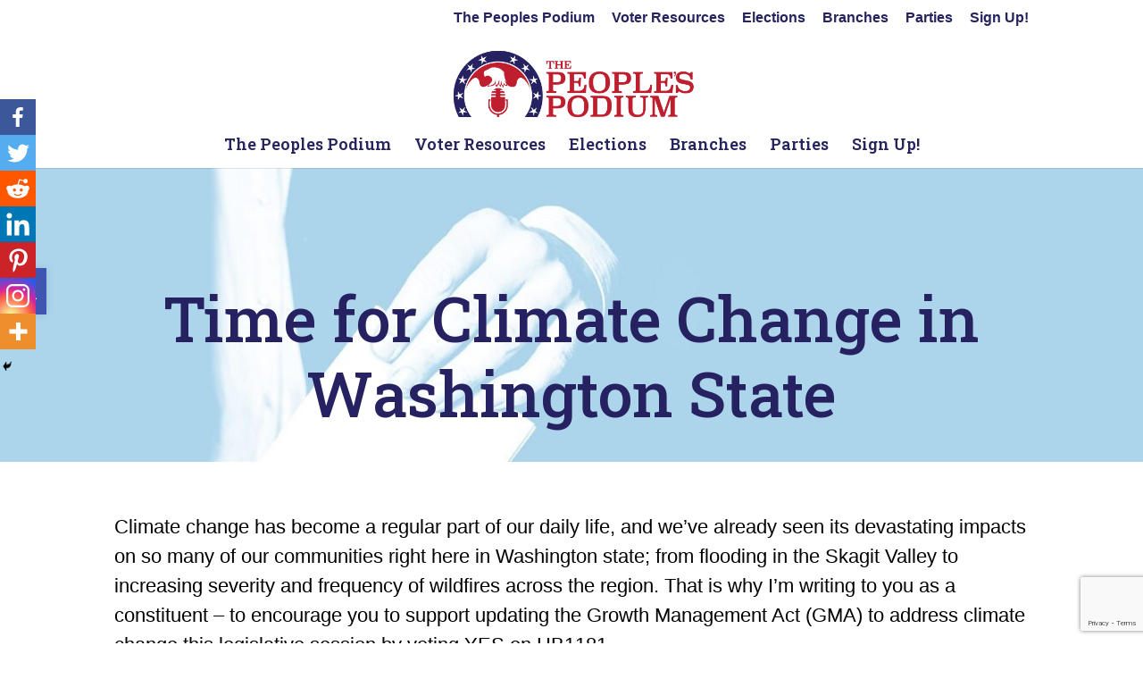

--- FILE ---
content_type: text/html; charset=utf-8
request_url: https://www.google.com/recaptcha/api2/anchor?ar=1&k=6LfBYqQUAAAAAFsFpciRmxEvIS6IBJSMZ9eRIDyM&co=aHR0cHM6Ly90aGVwZW9wbGVzcG9kaXVtLmNvbTo0NDM.&hl=en&v=PoyoqOPhxBO7pBk68S4YbpHZ&size=invisible&anchor-ms=20000&execute-ms=30000&cb=4v0150q86su2
body_size: 48723
content:
<!DOCTYPE HTML><html dir="ltr" lang="en"><head><meta http-equiv="Content-Type" content="text/html; charset=UTF-8">
<meta http-equiv="X-UA-Compatible" content="IE=edge">
<title>reCAPTCHA</title>
<style type="text/css">
/* cyrillic-ext */
@font-face {
  font-family: 'Roboto';
  font-style: normal;
  font-weight: 400;
  font-stretch: 100%;
  src: url(//fonts.gstatic.com/s/roboto/v48/KFO7CnqEu92Fr1ME7kSn66aGLdTylUAMa3GUBHMdazTgWw.woff2) format('woff2');
  unicode-range: U+0460-052F, U+1C80-1C8A, U+20B4, U+2DE0-2DFF, U+A640-A69F, U+FE2E-FE2F;
}
/* cyrillic */
@font-face {
  font-family: 'Roboto';
  font-style: normal;
  font-weight: 400;
  font-stretch: 100%;
  src: url(//fonts.gstatic.com/s/roboto/v48/KFO7CnqEu92Fr1ME7kSn66aGLdTylUAMa3iUBHMdazTgWw.woff2) format('woff2');
  unicode-range: U+0301, U+0400-045F, U+0490-0491, U+04B0-04B1, U+2116;
}
/* greek-ext */
@font-face {
  font-family: 'Roboto';
  font-style: normal;
  font-weight: 400;
  font-stretch: 100%;
  src: url(//fonts.gstatic.com/s/roboto/v48/KFO7CnqEu92Fr1ME7kSn66aGLdTylUAMa3CUBHMdazTgWw.woff2) format('woff2');
  unicode-range: U+1F00-1FFF;
}
/* greek */
@font-face {
  font-family: 'Roboto';
  font-style: normal;
  font-weight: 400;
  font-stretch: 100%;
  src: url(//fonts.gstatic.com/s/roboto/v48/KFO7CnqEu92Fr1ME7kSn66aGLdTylUAMa3-UBHMdazTgWw.woff2) format('woff2');
  unicode-range: U+0370-0377, U+037A-037F, U+0384-038A, U+038C, U+038E-03A1, U+03A3-03FF;
}
/* math */
@font-face {
  font-family: 'Roboto';
  font-style: normal;
  font-weight: 400;
  font-stretch: 100%;
  src: url(//fonts.gstatic.com/s/roboto/v48/KFO7CnqEu92Fr1ME7kSn66aGLdTylUAMawCUBHMdazTgWw.woff2) format('woff2');
  unicode-range: U+0302-0303, U+0305, U+0307-0308, U+0310, U+0312, U+0315, U+031A, U+0326-0327, U+032C, U+032F-0330, U+0332-0333, U+0338, U+033A, U+0346, U+034D, U+0391-03A1, U+03A3-03A9, U+03B1-03C9, U+03D1, U+03D5-03D6, U+03F0-03F1, U+03F4-03F5, U+2016-2017, U+2034-2038, U+203C, U+2040, U+2043, U+2047, U+2050, U+2057, U+205F, U+2070-2071, U+2074-208E, U+2090-209C, U+20D0-20DC, U+20E1, U+20E5-20EF, U+2100-2112, U+2114-2115, U+2117-2121, U+2123-214F, U+2190, U+2192, U+2194-21AE, U+21B0-21E5, U+21F1-21F2, U+21F4-2211, U+2213-2214, U+2216-22FF, U+2308-230B, U+2310, U+2319, U+231C-2321, U+2336-237A, U+237C, U+2395, U+239B-23B7, U+23D0, U+23DC-23E1, U+2474-2475, U+25AF, U+25B3, U+25B7, U+25BD, U+25C1, U+25CA, U+25CC, U+25FB, U+266D-266F, U+27C0-27FF, U+2900-2AFF, U+2B0E-2B11, U+2B30-2B4C, U+2BFE, U+3030, U+FF5B, U+FF5D, U+1D400-1D7FF, U+1EE00-1EEFF;
}
/* symbols */
@font-face {
  font-family: 'Roboto';
  font-style: normal;
  font-weight: 400;
  font-stretch: 100%;
  src: url(//fonts.gstatic.com/s/roboto/v48/KFO7CnqEu92Fr1ME7kSn66aGLdTylUAMaxKUBHMdazTgWw.woff2) format('woff2');
  unicode-range: U+0001-000C, U+000E-001F, U+007F-009F, U+20DD-20E0, U+20E2-20E4, U+2150-218F, U+2190, U+2192, U+2194-2199, U+21AF, U+21E6-21F0, U+21F3, U+2218-2219, U+2299, U+22C4-22C6, U+2300-243F, U+2440-244A, U+2460-24FF, U+25A0-27BF, U+2800-28FF, U+2921-2922, U+2981, U+29BF, U+29EB, U+2B00-2BFF, U+4DC0-4DFF, U+FFF9-FFFB, U+10140-1018E, U+10190-1019C, U+101A0, U+101D0-101FD, U+102E0-102FB, U+10E60-10E7E, U+1D2C0-1D2D3, U+1D2E0-1D37F, U+1F000-1F0FF, U+1F100-1F1AD, U+1F1E6-1F1FF, U+1F30D-1F30F, U+1F315, U+1F31C, U+1F31E, U+1F320-1F32C, U+1F336, U+1F378, U+1F37D, U+1F382, U+1F393-1F39F, U+1F3A7-1F3A8, U+1F3AC-1F3AF, U+1F3C2, U+1F3C4-1F3C6, U+1F3CA-1F3CE, U+1F3D4-1F3E0, U+1F3ED, U+1F3F1-1F3F3, U+1F3F5-1F3F7, U+1F408, U+1F415, U+1F41F, U+1F426, U+1F43F, U+1F441-1F442, U+1F444, U+1F446-1F449, U+1F44C-1F44E, U+1F453, U+1F46A, U+1F47D, U+1F4A3, U+1F4B0, U+1F4B3, U+1F4B9, U+1F4BB, U+1F4BF, U+1F4C8-1F4CB, U+1F4D6, U+1F4DA, U+1F4DF, U+1F4E3-1F4E6, U+1F4EA-1F4ED, U+1F4F7, U+1F4F9-1F4FB, U+1F4FD-1F4FE, U+1F503, U+1F507-1F50B, U+1F50D, U+1F512-1F513, U+1F53E-1F54A, U+1F54F-1F5FA, U+1F610, U+1F650-1F67F, U+1F687, U+1F68D, U+1F691, U+1F694, U+1F698, U+1F6AD, U+1F6B2, U+1F6B9-1F6BA, U+1F6BC, U+1F6C6-1F6CF, U+1F6D3-1F6D7, U+1F6E0-1F6EA, U+1F6F0-1F6F3, U+1F6F7-1F6FC, U+1F700-1F7FF, U+1F800-1F80B, U+1F810-1F847, U+1F850-1F859, U+1F860-1F887, U+1F890-1F8AD, U+1F8B0-1F8BB, U+1F8C0-1F8C1, U+1F900-1F90B, U+1F93B, U+1F946, U+1F984, U+1F996, U+1F9E9, U+1FA00-1FA6F, U+1FA70-1FA7C, U+1FA80-1FA89, U+1FA8F-1FAC6, U+1FACE-1FADC, U+1FADF-1FAE9, U+1FAF0-1FAF8, U+1FB00-1FBFF;
}
/* vietnamese */
@font-face {
  font-family: 'Roboto';
  font-style: normal;
  font-weight: 400;
  font-stretch: 100%;
  src: url(//fonts.gstatic.com/s/roboto/v48/KFO7CnqEu92Fr1ME7kSn66aGLdTylUAMa3OUBHMdazTgWw.woff2) format('woff2');
  unicode-range: U+0102-0103, U+0110-0111, U+0128-0129, U+0168-0169, U+01A0-01A1, U+01AF-01B0, U+0300-0301, U+0303-0304, U+0308-0309, U+0323, U+0329, U+1EA0-1EF9, U+20AB;
}
/* latin-ext */
@font-face {
  font-family: 'Roboto';
  font-style: normal;
  font-weight: 400;
  font-stretch: 100%;
  src: url(//fonts.gstatic.com/s/roboto/v48/KFO7CnqEu92Fr1ME7kSn66aGLdTylUAMa3KUBHMdazTgWw.woff2) format('woff2');
  unicode-range: U+0100-02BA, U+02BD-02C5, U+02C7-02CC, U+02CE-02D7, U+02DD-02FF, U+0304, U+0308, U+0329, U+1D00-1DBF, U+1E00-1E9F, U+1EF2-1EFF, U+2020, U+20A0-20AB, U+20AD-20C0, U+2113, U+2C60-2C7F, U+A720-A7FF;
}
/* latin */
@font-face {
  font-family: 'Roboto';
  font-style: normal;
  font-weight: 400;
  font-stretch: 100%;
  src: url(//fonts.gstatic.com/s/roboto/v48/KFO7CnqEu92Fr1ME7kSn66aGLdTylUAMa3yUBHMdazQ.woff2) format('woff2');
  unicode-range: U+0000-00FF, U+0131, U+0152-0153, U+02BB-02BC, U+02C6, U+02DA, U+02DC, U+0304, U+0308, U+0329, U+2000-206F, U+20AC, U+2122, U+2191, U+2193, U+2212, U+2215, U+FEFF, U+FFFD;
}
/* cyrillic-ext */
@font-face {
  font-family: 'Roboto';
  font-style: normal;
  font-weight: 500;
  font-stretch: 100%;
  src: url(//fonts.gstatic.com/s/roboto/v48/KFO7CnqEu92Fr1ME7kSn66aGLdTylUAMa3GUBHMdazTgWw.woff2) format('woff2');
  unicode-range: U+0460-052F, U+1C80-1C8A, U+20B4, U+2DE0-2DFF, U+A640-A69F, U+FE2E-FE2F;
}
/* cyrillic */
@font-face {
  font-family: 'Roboto';
  font-style: normal;
  font-weight: 500;
  font-stretch: 100%;
  src: url(//fonts.gstatic.com/s/roboto/v48/KFO7CnqEu92Fr1ME7kSn66aGLdTylUAMa3iUBHMdazTgWw.woff2) format('woff2');
  unicode-range: U+0301, U+0400-045F, U+0490-0491, U+04B0-04B1, U+2116;
}
/* greek-ext */
@font-face {
  font-family: 'Roboto';
  font-style: normal;
  font-weight: 500;
  font-stretch: 100%;
  src: url(//fonts.gstatic.com/s/roboto/v48/KFO7CnqEu92Fr1ME7kSn66aGLdTylUAMa3CUBHMdazTgWw.woff2) format('woff2');
  unicode-range: U+1F00-1FFF;
}
/* greek */
@font-face {
  font-family: 'Roboto';
  font-style: normal;
  font-weight: 500;
  font-stretch: 100%;
  src: url(//fonts.gstatic.com/s/roboto/v48/KFO7CnqEu92Fr1ME7kSn66aGLdTylUAMa3-UBHMdazTgWw.woff2) format('woff2');
  unicode-range: U+0370-0377, U+037A-037F, U+0384-038A, U+038C, U+038E-03A1, U+03A3-03FF;
}
/* math */
@font-face {
  font-family: 'Roboto';
  font-style: normal;
  font-weight: 500;
  font-stretch: 100%;
  src: url(//fonts.gstatic.com/s/roboto/v48/KFO7CnqEu92Fr1ME7kSn66aGLdTylUAMawCUBHMdazTgWw.woff2) format('woff2');
  unicode-range: U+0302-0303, U+0305, U+0307-0308, U+0310, U+0312, U+0315, U+031A, U+0326-0327, U+032C, U+032F-0330, U+0332-0333, U+0338, U+033A, U+0346, U+034D, U+0391-03A1, U+03A3-03A9, U+03B1-03C9, U+03D1, U+03D5-03D6, U+03F0-03F1, U+03F4-03F5, U+2016-2017, U+2034-2038, U+203C, U+2040, U+2043, U+2047, U+2050, U+2057, U+205F, U+2070-2071, U+2074-208E, U+2090-209C, U+20D0-20DC, U+20E1, U+20E5-20EF, U+2100-2112, U+2114-2115, U+2117-2121, U+2123-214F, U+2190, U+2192, U+2194-21AE, U+21B0-21E5, U+21F1-21F2, U+21F4-2211, U+2213-2214, U+2216-22FF, U+2308-230B, U+2310, U+2319, U+231C-2321, U+2336-237A, U+237C, U+2395, U+239B-23B7, U+23D0, U+23DC-23E1, U+2474-2475, U+25AF, U+25B3, U+25B7, U+25BD, U+25C1, U+25CA, U+25CC, U+25FB, U+266D-266F, U+27C0-27FF, U+2900-2AFF, U+2B0E-2B11, U+2B30-2B4C, U+2BFE, U+3030, U+FF5B, U+FF5D, U+1D400-1D7FF, U+1EE00-1EEFF;
}
/* symbols */
@font-face {
  font-family: 'Roboto';
  font-style: normal;
  font-weight: 500;
  font-stretch: 100%;
  src: url(//fonts.gstatic.com/s/roboto/v48/KFO7CnqEu92Fr1ME7kSn66aGLdTylUAMaxKUBHMdazTgWw.woff2) format('woff2');
  unicode-range: U+0001-000C, U+000E-001F, U+007F-009F, U+20DD-20E0, U+20E2-20E4, U+2150-218F, U+2190, U+2192, U+2194-2199, U+21AF, U+21E6-21F0, U+21F3, U+2218-2219, U+2299, U+22C4-22C6, U+2300-243F, U+2440-244A, U+2460-24FF, U+25A0-27BF, U+2800-28FF, U+2921-2922, U+2981, U+29BF, U+29EB, U+2B00-2BFF, U+4DC0-4DFF, U+FFF9-FFFB, U+10140-1018E, U+10190-1019C, U+101A0, U+101D0-101FD, U+102E0-102FB, U+10E60-10E7E, U+1D2C0-1D2D3, U+1D2E0-1D37F, U+1F000-1F0FF, U+1F100-1F1AD, U+1F1E6-1F1FF, U+1F30D-1F30F, U+1F315, U+1F31C, U+1F31E, U+1F320-1F32C, U+1F336, U+1F378, U+1F37D, U+1F382, U+1F393-1F39F, U+1F3A7-1F3A8, U+1F3AC-1F3AF, U+1F3C2, U+1F3C4-1F3C6, U+1F3CA-1F3CE, U+1F3D4-1F3E0, U+1F3ED, U+1F3F1-1F3F3, U+1F3F5-1F3F7, U+1F408, U+1F415, U+1F41F, U+1F426, U+1F43F, U+1F441-1F442, U+1F444, U+1F446-1F449, U+1F44C-1F44E, U+1F453, U+1F46A, U+1F47D, U+1F4A3, U+1F4B0, U+1F4B3, U+1F4B9, U+1F4BB, U+1F4BF, U+1F4C8-1F4CB, U+1F4D6, U+1F4DA, U+1F4DF, U+1F4E3-1F4E6, U+1F4EA-1F4ED, U+1F4F7, U+1F4F9-1F4FB, U+1F4FD-1F4FE, U+1F503, U+1F507-1F50B, U+1F50D, U+1F512-1F513, U+1F53E-1F54A, U+1F54F-1F5FA, U+1F610, U+1F650-1F67F, U+1F687, U+1F68D, U+1F691, U+1F694, U+1F698, U+1F6AD, U+1F6B2, U+1F6B9-1F6BA, U+1F6BC, U+1F6C6-1F6CF, U+1F6D3-1F6D7, U+1F6E0-1F6EA, U+1F6F0-1F6F3, U+1F6F7-1F6FC, U+1F700-1F7FF, U+1F800-1F80B, U+1F810-1F847, U+1F850-1F859, U+1F860-1F887, U+1F890-1F8AD, U+1F8B0-1F8BB, U+1F8C0-1F8C1, U+1F900-1F90B, U+1F93B, U+1F946, U+1F984, U+1F996, U+1F9E9, U+1FA00-1FA6F, U+1FA70-1FA7C, U+1FA80-1FA89, U+1FA8F-1FAC6, U+1FACE-1FADC, U+1FADF-1FAE9, U+1FAF0-1FAF8, U+1FB00-1FBFF;
}
/* vietnamese */
@font-face {
  font-family: 'Roboto';
  font-style: normal;
  font-weight: 500;
  font-stretch: 100%;
  src: url(//fonts.gstatic.com/s/roboto/v48/KFO7CnqEu92Fr1ME7kSn66aGLdTylUAMa3OUBHMdazTgWw.woff2) format('woff2');
  unicode-range: U+0102-0103, U+0110-0111, U+0128-0129, U+0168-0169, U+01A0-01A1, U+01AF-01B0, U+0300-0301, U+0303-0304, U+0308-0309, U+0323, U+0329, U+1EA0-1EF9, U+20AB;
}
/* latin-ext */
@font-face {
  font-family: 'Roboto';
  font-style: normal;
  font-weight: 500;
  font-stretch: 100%;
  src: url(//fonts.gstatic.com/s/roboto/v48/KFO7CnqEu92Fr1ME7kSn66aGLdTylUAMa3KUBHMdazTgWw.woff2) format('woff2');
  unicode-range: U+0100-02BA, U+02BD-02C5, U+02C7-02CC, U+02CE-02D7, U+02DD-02FF, U+0304, U+0308, U+0329, U+1D00-1DBF, U+1E00-1E9F, U+1EF2-1EFF, U+2020, U+20A0-20AB, U+20AD-20C0, U+2113, U+2C60-2C7F, U+A720-A7FF;
}
/* latin */
@font-face {
  font-family: 'Roboto';
  font-style: normal;
  font-weight: 500;
  font-stretch: 100%;
  src: url(//fonts.gstatic.com/s/roboto/v48/KFO7CnqEu92Fr1ME7kSn66aGLdTylUAMa3yUBHMdazQ.woff2) format('woff2');
  unicode-range: U+0000-00FF, U+0131, U+0152-0153, U+02BB-02BC, U+02C6, U+02DA, U+02DC, U+0304, U+0308, U+0329, U+2000-206F, U+20AC, U+2122, U+2191, U+2193, U+2212, U+2215, U+FEFF, U+FFFD;
}
/* cyrillic-ext */
@font-face {
  font-family: 'Roboto';
  font-style: normal;
  font-weight: 900;
  font-stretch: 100%;
  src: url(//fonts.gstatic.com/s/roboto/v48/KFO7CnqEu92Fr1ME7kSn66aGLdTylUAMa3GUBHMdazTgWw.woff2) format('woff2');
  unicode-range: U+0460-052F, U+1C80-1C8A, U+20B4, U+2DE0-2DFF, U+A640-A69F, U+FE2E-FE2F;
}
/* cyrillic */
@font-face {
  font-family: 'Roboto';
  font-style: normal;
  font-weight: 900;
  font-stretch: 100%;
  src: url(//fonts.gstatic.com/s/roboto/v48/KFO7CnqEu92Fr1ME7kSn66aGLdTylUAMa3iUBHMdazTgWw.woff2) format('woff2');
  unicode-range: U+0301, U+0400-045F, U+0490-0491, U+04B0-04B1, U+2116;
}
/* greek-ext */
@font-face {
  font-family: 'Roboto';
  font-style: normal;
  font-weight: 900;
  font-stretch: 100%;
  src: url(//fonts.gstatic.com/s/roboto/v48/KFO7CnqEu92Fr1ME7kSn66aGLdTylUAMa3CUBHMdazTgWw.woff2) format('woff2');
  unicode-range: U+1F00-1FFF;
}
/* greek */
@font-face {
  font-family: 'Roboto';
  font-style: normal;
  font-weight: 900;
  font-stretch: 100%;
  src: url(//fonts.gstatic.com/s/roboto/v48/KFO7CnqEu92Fr1ME7kSn66aGLdTylUAMa3-UBHMdazTgWw.woff2) format('woff2');
  unicode-range: U+0370-0377, U+037A-037F, U+0384-038A, U+038C, U+038E-03A1, U+03A3-03FF;
}
/* math */
@font-face {
  font-family: 'Roboto';
  font-style: normal;
  font-weight: 900;
  font-stretch: 100%;
  src: url(//fonts.gstatic.com/s/roboto/v48/KFO7CnqEu92Fr1ME7kSn66aGLdTylUAMawCUBHMdazTgWw.woff2) format('woff2');
  unicode-range: U+0302-0303, U+0305, U+0307-0308, U+0310, U+0312, U+0315, U+031A, U+0326-0327, U+032C, U+032F-0330, U+0332-0333, U+0338, U+033A, U+0346, U+034D, U+0391-03A1, U+03A3-03A9, U+03B1-03C9, U+03D1, U+03D5-03D6, U+03F0-03F1, U+03F4-03F5, U+2016-2017, U+2034-2038, U+203C, U+2040, U+2043, U+2047, U+2050, U+2057, U+205F, U+2070-2071, U+2074-208E, U+2090-209C, U+20D0-20DC, U+20E1, U+20E5-20EF, U+2100-2112, U+2114-2115, U+2117-2121, U+2123-214F, U+2190, U+2192, U+2194-21AE, U+21B0-21E5, U+21F1-21F2, U+21F4-2211, U+2213-2214, U+2216-22FF, U+2308-230B, U+2310, U+2319, U+231C-2321, U+2336-237A, U+237C, U+2395, U+239B-23B7, U+23D0, U+23DC-23E1, U+2474-2475, U+25AF, U+25B3, U+25B7, U+25BD, U+25C1, U+25CA, U+25CC, U+25FB, U+266D-266F, U+27C0-27FF, U+2900-2AFF, U+2B0E-2B11, U+2B30-2B4C, U+2BFE, U+3030, U+FF5B, U+FF5D, U+1D400-1D7FF, U+1EE00-1EEFF;
}
/* symbols */
@font-face {
  font-family: 'Roboto';
  font-style: normal;
  font-weight: 900;
  font-stretch: 100%;
  src: url(//fonts.gstatic.com/s/roboto/v48/KFO7CnqEu92Fr1ME7kSn66aGLdTylUAMaxKUBHMdazTgWw.woff2) format('woff2');
  unicode-range: U+0001-000C, U+000E-001F, U+007F-009F, U+20DD-20E0, U+20E2-20E4, U+2150-218F, U+2190, U+2192, U+2194-2199, U+21AF, U+21E6-21F0, U+21F3, U+2218-2219, U+2299, U+22C4-22C6, U+2300-243F, U+2440-244A, U+2460-24FF, U+25A0-27BF, U+2800-28FF, U+2921-2922, U+2981, U+29BF, U+29EB, U+2B00-2BFF, U+4DC0-4DFF, U+FFF9-FFFB, U+10140-1018E, U+10190-1019C, U+101A0, U+101D0-101FD, U+102E0-102FB, U+10E60-10E7E, U+1D2C0-1D2D3, U+1D2E0-1D37F, U+1F000-1F0FF, U+1F100-1F1AD, U+1F1E6-1F1FF, U+1F30D-1F30F, U+1F315, U+1F31C, U+1F31E, U+1F320-1F32C, U+1F336, U+1F378, U+1F37D, U+1F382, U+1F393-1F39F, U+1F3A7-1F3A8, U+1F3AC-1F3AF, U+1F3C2, U+1F3C4-1F3C6, U+1F3CA-1F3CE, U+1F3D4-1F3E0, U+1F3ED, U+1F3F1-1F3F3, U+1F3F5-1F3F7, U+1F408, U+1F415, U+1F41F, U+1F426, U+1F43F, U+1F441-1F442, U+1F444, U+1F446-1F449, U+1F44C-1F44E, U+1F453, U+1F46A, U+1F47D, U+1F4A3, U+1F4B0, U+1F4B3, U+1F4B9, U+1F4BB, U+1F4BF, U+1F4C8-1F4CB, U+1F4D6, U+1F4DA, U+1F4DF, U+1F4E3-1F4E6, U+1F4EA-1F4ED, U+1F4F7, U+1F4F9-1F4FB, U+1F4FD-1F4FE, U+1F503, U+1F507-1F50B, U+1F50D, U+1F512-1F513, U+1F53E-1F54A, U+1F54F-1F5FA, U+1F610, U+1F650-1F67F, U+1F687, U+1F68D, U+1F691, U+1F694, U+1F698, U+1F6AD, U+1F6B2, U+1F6B9-1F6BA, U+1F6BC, U+1F6C6-1F6CF, U+1F6D3-1F6D7, U+1F6E0-1F6EA, U+1F6F0-1F6F3, U+1F6F7-1F6FC, U+1F700-1F7FF, U+1F800-1F80B, U+1F810-1F847, U+1F850-1F859, U+1F860-1F887, U+1F890-1F8AD, U+1F8B0-1F8BB, U+1F8C0-1F8C1, U+1F900-1F90B, U+1F93B, U+1F946, U+1F984, U+1F996, U+1F9E9, U+1FA00-1FA6F, U+1FA70-1FA7C, U+1FA80-1FA89, U+1FA8F-1FAC6, U+1FACE-1FADC, U+1FADF-1FAE9, U+1FAF0-1FAF8, U+1FB00-1FBFF;
}
/* vietnamese */
@font-face {
  font-family: 'Roboto';
  font-style: normal;
  font-weight: 900;
  font-stretch: 100%;
  src: url(//fonts.gstatic.com/s/roboto/v48/KFO7CnqEu92Fr1ME7kSn66aGLdTylUAMa3OUBHMdazTgWw.woff2) format('woff2');
  unicode-range: U+0102-0103, U+0110-0111, U+0128-0129, U+0168-0169, U+01A0-01A1, U+01AF-01B0, U+0300-0301, U+0303-0304, U+0308-0309, U+0323, U+0329, U+1EA0-1EF9, U+20AB;
}
/* latin-ext */
@font-face {
  font-family: 'Roboto';
  font-style: normal;
  font-weight: 900;
  font-stretch: 100%;
  src: url(//fonts.gstatic.com/s/roboto/v48/KFO7CnqEu92Fr1ME7kSn66aGLdTylUAMa3KUBHMdazTgWw.woff2) format('woff2');
  unicode-range: U+0100-02BA, U+02BD-02C5, U+02C7-02CC, U+02CE-02D7, U+02DD-02FF, U+0304, U+0308, U+0329, U+1D00-1DBF, U+1E00-1E9F, U+1EF2-1EFF, U+2020, U+20A0-20AB, U+20AD-20C0, U+2113, U+2C60-2C7F, U+A720-A7FF;
}
/* latin */
@font-face {
  font-family: 'Roboto';
  font-style: normal;
  font-weight: 900;
  font-stretch: 100%;
  src: url(//fonts.gstatic.com/s/roboto/v48/KFO7CnqEu92Fr1ME7kSn66aGLdTylUAMa3yUBHMdazQ.woff2) format('woff2');
  unicode-range: U+0000-00FF, U+0131, U+0152-0153, U+02BB-02BC, U+02C6, U+02DA, U+02DC, U+0304, U+0308, U+0329, U+2000-206F, U+20AC, U+2122, U+2191, U+2193, U+2212, U+2215, U+FEFF, U+FFFD;
}

</style>
<link rel="stylesheet" type="text/css" href="https://www.gstatic.com/recaptcha/releases/PoyoqOPhxBO7pBk68S4YbpHZ/styles__ltr.css">
<script nonce="LqDTzN2gxGrraqbiqMm6GA" type="text/javascript">window['__recaptcha_api'] = 'https://www.google.com/recaptcha/api2/';</script>
<script type="text/javascript" src="https://www.gstatic.com/recaptcha/releases/PoyoqOPhxBO7pBk68S4YbpHZ/recaptcha__en.js" nonce="LqDTzN2gxGrraqbiqMm6GA">
      
    </script></head>
<body><div id="rc-anchor-alert" class="rc-anchor-alert"></div>
<input type="hidden" id="recaptcha-token" value="[base64]">
<script type="text/javascript" nonce="LqDTzN2gxGrraqbiqMm6GA">
      recaptcha.anchor.Main.init("[\x22ainput\x22,[\x22bgdata\x22,\x22\x22,\[base64]/[base64]/[base64]/[base64]/[base64]/UltsKytdPUU6KEU8MjA0OD9SW2wrK109RT4+NnwxOTI6KChFJjY0NTEyKT09NTUyOTYmJk0rMTxjLmxlbmd0aCYmKGMuY2hhckNvZGVBdChNKzEpJjY0NTEyKT09NTYzMjA/[base64]/[base64]/[base64]/[base64]/[base64]/[base64]/[base64]\x22,\[base64]\x22,\x22wr82dcK5XQ/Cl0LDhMOHwr5gBcKJGEfClgPDmsOfw6DDhMKdUx7Cs8KRGy/Cim4HfMOewrPDrcK8w4QQN2l/[base64]/DqlzDi8OjwpU6asKtVMKTw7t6F8K4IcO9w6/CuVPCkcO9w4o7fMOlRw0uKsOaw43Cp8Ovw5zCt0NYw5llwo3Cj106KDxDw6PCgizDuGsNZB8uKhlaw6jDjRZfHxJaU8K2w7gsw5PCm8OKTcOawq9YNMKMEMKQfFFww7HDrwfDtMK/wpbCuF3Dvl/DoDALaDcXewADR8KuwrZgwoFGIzM1w6TCrRhrw63CiV9DwpAPGFjClUYHw4fCl8Kqw49SD3fCmV/Ds8KNKcK5wrDDjFs/[base64]/w6vCmHpjNEptcVbDsiErJcOkTFXCh8OaW8OcwpRuDcK9wq/CtMOAw6TCvD/CnngcFiIaJk0/w6jDmBFbWC/Cu2hUwozCuMOiw6ZXA8O/[base64]/DlyLDkkvCosOmwr9KPjTCqmMXwrZaw79Ew4tcJMOoHx1aw4fCuMKQw63ClyLCkgjCnU3ClW7CgTBhV8OzE0dCGMKSwr7DgR4rw7PCqgXDgcKXJsKxBUXDmcKSw4jCpyvDryI+w5zCrwMRQ0Vdwr9YMcOJBsK3w4zCjH7CjU/Cj8KNWMKGLxpecjYWw6/Dr8ODwrXCiGt7aDXDvRkgJsOpXjteVyLDoxnDoTEKwoUQwq4HSsKbwoJlw7MSwr1YfsOtQm8KFgLCgW7DqAMFbxYPDDfDjcKMw7sNw5XDh8OUw51bwpLCt8OTIRlQwr/CkjLCh0p1f8KKdMKiwqHChMKzwrLCq8OnfXrDvsORWWjDnj1UTXltwrRGwrIWw4LCqcKHwpPCmMKhwoUbcATDuVsSwr7CkcOnQQ9ew7Ftw5Vlw5TCv8Kkw4/Dm8ORTTpTwoI/wrlFVBLCqMKiw54dwpBQwodLUzDDhcKYCA0CJj/CrMKpEMOGwovDhcKGRsKnw7oRDsKWwpQ6woXCg8KdelplwoIDw5Fiwo8iw4PDgsOCT8KnwpVKTTjCjFstw7Y5WDEhwrULw5XDpMO9wojCk8KVw5sGwoJSCWnDkMK6wr/DgErCosORR8Kgw4vDgsKhfcKGFMOvAjbCpcKAfXvDr8KZJMOtOU7CgcOCRcO6w4hLXcKLw5PCuHN9w6YyRQ0qwpHDmFXDpcOxw6LDrcKnKS1Jw6LDmMOpwp/CiGrCuh9Kwr9KEsOXWsOkwr/[base64]/DhcK9cQNeTAlHMAnCicKgC8OJw4AJCcKTw6AbAiPCkH7CtVLCgyPCqMKoek3DpMOLHsKew7gBRMK2AwzCuMKXMCIHQMKvJw4zw7lGfcKNXSHCi8KpwrLDhzg2QMKdVk5iwp01w6nCrMO2D8KmQsO/w6NbwrTDoMK0w6fDp1VLA8KywopGwr3CrnUow5/DiRLCjMKEwowYwr3DmRXDkx57w5RWUsKrw6zCqWbDlcKCwp7Dt8OXw6k9MMOZwq8RTcKidsKLQsKKw6fDnzViw6N8UFgNI3c7CxnCjcKxMyDDgsO0QsOLw5zCgDrDtsKNaTcFGMO8TRUqQ8OgEAbDjScpLsK8w43CmcKeHnDDgk/DkMOXwqTCg8KBQsKAw6PCjDrClsKkw4t3wpkHMwDDrCAzwoVXwq1GGHh4wpLCgcKLPMOgbHjDsWMPwqnDj8Ovw5LDhkNuw5TDu8KodMKrXzh3QR/DjFkCT8K/wovDh2IKL35GUyvChWrDnTo3woY3HX3CjBTDi2J/OsOKw4LCs0TDssO7aW1uw6tDfUl5w4rDvsOIw5sOwr8qw6xHwo3Dkxs/Z3jCtGcZb8KNKcK1wpfDsB3CthDCnQgKfMKCwrl/[base64]/DucOneELCty4XTMKxwqbDtkshwrBDTEHClXpww6TCu8OVbkzDocKLX8Oyw6LDti8uO8OlwpXChzoZFcOuw69dw5FVw67DnS/[base64]/wp3CqQ5vw7DDnBLCisOZwr7DrsKUw6PCkMKdw5F5ZsKOCRrCgsOwMcKcfcK5wpwJw7jDnmkrwp7Dj21Aw4bDhGhZIA/Dl2rCjMKPwqzDicOZw7BoKQVsw4LCicK7OMK1w5tLwrnCsMO2w4jDssKtacO3w4TCk1sNwpMEQicjw74gdcO3WHxxwqcywr/Clls6w7DCi8KrRDZ7VljDpTfCiMKOw6fCkcOyw6VTA1sRwpfDnCTDnMK7f2QhwrDCmsKKwqA9E3lLw4fCnF3DnsKjwpM+aMKNbsK4wpHDrnLDvcOhwoYEwpc7CsOJw4gIVMK2w5jCssKgw5PCtUXDncKTwoVOw7NBwqBvdsOpw5Nrwq/CvhJ6DmbDm8OEw4QMWyQRw7fDiz7CscK/w5EGw4TDiwzChwomFRbDgUfDvT8hKk/Cjw7CssKaw5vDnsOPw5wifsOIYcOmw7TDqy7Ct3/[base64]/bcOOw4dcw5EowpRQWRtMATEbw4DDli8EEsK4wpdAwoI7wrHCtsKZw5zDt1gZwqkhwpYXRFVbwodewqcZwqLDizIfw6LCocOvw7p4fcO9XsOtwoobwpjCjkDDnsOWw7rDhMKkwo8UfcOOw78BfMOwwrTDhcOOwrxlc8Khwo8vwr/CkgvDv8OCwrVxPsO9J11lwoPDnMKZAsKmU3xofsO1w6RjfMKYUMKQw6wGAycWb8ORH8KIwoxfK8OoE8OLw7hNwp/DuCTDtMOLw77CpFLDlcK+I23Co8OtEsKTFsOXw4/[base64]/CjsKKV8O+w7LCuMOTQ8OBdRrChsOOw6R8w60XRcOKwovDoGXDqcKmdVFlwo4aw67Clh/DsS3Dpw0HwrFgZAnDp8OJw6rDr8KcZcO3wqTDvAbDhzk3QRjCukQuVxl1wo/[base64]/KsKKXX7DnwbCrMOjw5jCu8OEw6d5w6TDkMOEw6TCmsODYWEsOcOuwocOw6nCjGV2UlHDsVEnbcO/w5vDqsOiwo88SsKhZcKBVMKdwrvCkEJicsKBwpDDvQTDv8KSX3s1wr/DkEkNWcOEVHjCncKFw54DwrRDwrbDhj9pwrPDtMOlw5LCoWA3w4rCk8OsJHkfwo/CpsKpeMKiwqJvZ3Znw5cBwr7DtVFZwpHCqg8CX3jDuXDCgX7Dt8OWNcKpw4YeTwrCsznDowfChD/Dp344wq5SwpZtw4LCqA7DpybCq8OUXnPDiFfDhsKvLcKkEwIQM0fDnjMewqrCsMOqw7TCk8K9wqPDpwbDnzPDpjTCkmXDtsK1csKkwrgQwpd2cWtVwq/Ck2BHw5U3CkVpwpJvBMOWDQrCulhvwq0sOsOhKcKtw6Yiw6DDosKqTsO0M8KBNUo2w6/DpMKoa35MccKwwq4GwqXDjgjDiW/[base64]/HgHCl8KPU8Oswr3CtywubXl+ARsuIghvw6/[base64]/w6x7QB5Gw4ofw53CoRTCqsKfwox3byPDoMKITSHCuVh7w5B2JGM0TAUGwrfDuMObw6bCj8KTw6TDlHjCp1BVX8OcwqJrbcK3CUTCmUdgwpvDssK/w5rDhMOow5TDtDPDkS/Cp8Oew58PwqnChcKlWkgRS8K2w4DDjS7DkDjCjUPCh8K2Jhl9EltRRl0Zw7oxwpYIwrzCr8K3w5Rww4zDoB/[base64]/CgcONAMKHE8OfMcOhwojCo8KOwqNvKxssw73DgMOvwrTDl8KDw5FzUcOPTcKCwq1Sw5jCgk/[base64]/[base64]/CpcO6Zi/CvRfCmcKIw49RJsOrTMKhDMKmJTTDg8ONRcOGPMO0ScKVwpjDp8KFYDVfw4TDjMOEKG/[base64]/[base64]/CtXJOw4XDiMKVw5NjQMKDw4nCh14Mw77CucKKwpcsw5zCsEdGMsOLGS3DncKLJsO7w4U9w4gRE3/DhsKcZ2DDsUNbw7Nsb8K2w7rDpDPCisOwwoIQw6fCrEcOwqB6w7nDg0/DqGTDi8KXw63CpifDoMKJwobCtMOCwoIDw5nDqxB/TkxPwqFbecK8PsKPEsOVwrJRZi/DoVPDlBLDr8KpIlzDt8KYwoTCri00w4jCncOTSQfCtH1OQ8KwQgXDkBUzNwwEDsK6LhgKenbCkELCtUfDpsKGw77DtsO5OcOfD3TDicKLVVdKMsK7w5F7NjXDtj5kMcK7wqnCmMO9OMKKwozDqCHCpsOMw6hPwrnDgSXCkMOHw6BBw6g/w5rCgcOuQcK0w7Mgw7XClm3CsxREwo7CgBrClCbCvcKDNMKwMcO7KEE5w71MwqF1w4nDjCIcNjIvw6w1IcK2IGsPwqDCpHsZHSvDrcOkRsOdwq5rw53Cr8OQc8O7w67DvcKHYgjDkcK6YcOuw5rDgXxUw40Vw57DtsOvYH8hwr7DiREmw6DDgUvCo2IeZGrDscKAw4/[base64]/Dr8KXCDTDhRvClU7DtMKIwpnCv0EJLmQ7fw4afMKRSsKbw7bCjVnDsWUMwp/Cl20CHEDDgBjDuMOZwq/DnkJaY8O9wp4Ew4IpwojDpcKAwrM5W8O0PwUJwoR8w6nDiMKkPQB2O2Azw49ewq8jwqXCn07Cj8Kuwo0zAMODwovDgW3CghfCsMKoZBTDvw97WCrDusKwGnciZAfDpMOwVRVFdMO+w7lqA8OKw6jChSfDpkw6w5lcOVtCwowZRVvDg3/DqijDg8KWw5nCtnFqFmLCsSMQw5jCpcOBP1oQR2vDrgtUVsKYwq7DmHfCsjvDksOmwqzDhmzDiGnCmcK1wpvDv8KxFsKhwp9Scls6ZjLDlEbCu3YDw7TDqMOWfSg5EMOWwqfCk2/[base64]/Cp30Vw5nChzzDmcOsAsOYdMKawoXDhzfCu8OTJsO7EFZvwrrDl0jCjsKswrjDtsOcYMOrwq3Di2JJNcOCwprDscKRbsKKw6HCi8OOQsKsw7NSw5RBQA4AZcKIEMKewotVwr5nwrw/ETZEAGfCmUPDkcKnw5cow6Uww53DhF1gfynDj39yD8KXN3FSdsKQI8Kiw77Ck8Kww4PDu1NyRsO2wo7Dr8OedAfCoWZSwoPDusOlIMKGO1Ucw5zDpwRiVDIfw7UuwpgZFcOYDMKhITrDjcKnIH/DisKJXnHDnMOTIidQHjAMfMK8wr8MEVJvwotmLz3CtlcJCi1ddV1MYjTDh8OYwrjCnsK0asKiAlPCvWbDjsKbB8Oiw57Dhg1fJSx4wp7CmMOaSzbDhsKtwrxYSsOPw7obwpPCpgnChcOSOg5SBhEkW8KPdHkIw7PCkinDrm/CtGnCqMKqw7zDh2sICRQcw73DtXBow4Bdw5gKBMOaagLDj8KxXMOewrl6R8Oiw7vCrsKCXSPCssKpwp9Mw57CgcKlazwiVsOjw5DDmcOgwpECBQp8NgowwrLDrcOww7vDtMK/[base64]/[base64]/wpTDjBjDrcKYBVsLFQ5vw5ggJzJNw5IxLMOFaHxKfyzCgcObw47Ds8K3wqtEw4NQwqdXVWzDikDCsMKrVSNgwocMbsOGesKawoE5bsKAwoEtw5AjOHQzw4kJwoo5dsO0BE/Clh/Cow1Fw47DicK+w5nCrMO/w4/ClinCiGLDlcKpZsKKw4nCtsKIBMO6w47Cpwwrwq80bMK8wpUqw6t1woXCpMK7NsKXwrJ2wrYaRSrDt8OXwrPDuCcqwoDDssKAFsOtwqgzwrHDmmvDqsKTw53CpMKrEhzDjj3DncO4w7khwqPDvMKvwpMTw7QeN1XCvm/CqV/[base64]/CkVw1UjjCosKiw4nDkMOxwpXDjsKKPAQ+w4MRXsOCAmHDhsOCw5lUwofDpMOCFsOKw5LCiEZEw6bCosO/[base64]/CqMOUDsOew5NAG8K1wp7DjB5awqwgw5Y6McKWMTXDmcO0M8O9w6LDtcOKwr1nG0vDgA7CrC0Ew4EWw5rDj8O5fh3DvMOqAmrDn8OZXMKHWSLDjRhlw5FpwobCrCcLDMOWMSoKwrArUcKvwrXDpHjCln7DkiHCocONwpTCksKgAMKGellbwoNXJ1M4acODJA/Dv8KoCMKtw5U7Mg/DqBIca2XDmcKIw4ggd8KTSDdmw68swrkxwohqw7DCv17CvMOqCRY4ZcOwScOyPcK4PVMTwozChl8Tw78ZRAbCs8K9wrwldXVyw78AwrrCjMOzBcKhKhQZQ1XCpsKdccObbcOucGhYNk/DrMOnbsOvw4DCjnLDsSBsR3HCrWA5YFoIw6PDq2HDlTPDpXvChMOCwpvCi8K3FMKgfsKhwrJXHEJEOMOFw6HCi8K/E8OlPU0ndcOvwrFUw6vDjWJZwpjDmMOgwqZzwqZww4LCqR7DgUPCpmbChsKXcMKlXDx1wonDuljDvAgpVRrCtB/[base64]/DkW9QdHYXw6/[base64]/CocKWw45nw5Jdw7VpfsO8T8Omw4bDpsOvw6FkWMKowq99wqfCmcKzNMK3woERwr4+cS5ODGEhwrvCh8KMA8K5w7QEw5HDgsKgJsOcwovCpTjCnDDDgBclwqp2IsOrwo3DosKPw4fCqhPDuTkSJMKnYD5ow6LDhcKKT8Kcw6tMw7pSwq/DmU7DoMOdGcOVVlhtwp5Bw4RXcHEAw65Gw7nCnx86w7hwR8Ohw4zDoMOBwpZPR8OuVA9NwpkdWMOTwpHDsCfDqzMNdy9/wpYdwoPDn8O8w4fDk8K5w5nDv8OQScOzwq/CowAWA8OPfMKVw70qw47DpcOGYRvDrMOuKSvCs8OlUsONCC5EwrzCrQPDrXTDq8K3w6jDpMKCc3lcAcOtw6NGakxiwp7CtzoJdMK1w4LCv8K3CEvDsRFCRxvDgh/[base64]/wojCrmNzQsK9NmHDvjnDisO7woDDoDE5cmjCjW7DtsK7E8K3w6PCoi/[base64]/HMKfwr3DkMKFw6lUfsKSAFEpw5A6BsKfw5vDrBYDwrrDgkIPwq82wrLDksO6wp7CosKOw73DiHBAwofCrHgFLCPCvMKMw5MnHmFtFGPDlDrDp3VBwrEnwprDs0B6wrjCmx/Dvz/CrsKBZCDDkWbDmS0TXznCjMKwYGJLwqLDvHXDoj/Dv1Jlw7vDrMOCw6vDvBJiwq8PTMOXM8Oxw6bDm8ONb8K9FMO6w5bDpsKhd8K6IMOMWMOzwoXCnMKOw68nwqXDggsEw4hhwrgkw4Qkwq3DgBLCukHDjcOPwq3Cv2Abw7LDn8O/ODNcwoXDoTjCsBrDhGnDkG9RwoMkw54rw5AlNApwP1FYOMOYKcKEwqUlw67CtBZLFTU9w7fCtMOhKMO7fUhUwq7DjsOAw7jDgMO2wrVuw4DDm8OrY8KYw4rCt8O8RjYiw6LCoH/CgRvCiVPCoR/[base64]/[base64]/CgSN5HsODw4/CmsKnY1DCvnzCn8KiFcOFAmHDpcO0MsOJw4fDgRlJwpLCksOOecKTX8OFw73CjTpQGBbDtTzDtBhTw6Baw4/CosOuWcKXT8Kjw5xCGkYowqnCkMKmwqXCuMOfwpV5Al5XXcOuNcKww6BLcVQgwrQmwqPCgcO3w5ANw4PDsDdsw4/CumcrwpTDoMONLCXDisOgw5gQw5rDpzzDk0nCiMKxwpR6wqrCj0TDs8OTw5cVYsOIflrDocK/w6xvIMKaBsKGwoF5w647EsO2wolow7whDxDCpQMTwqVzVDTCgFVbGwbCjDjCrkgxwqMuw6XDvllgdsO5A8K/M0nCtMOUw7fCi0Bzw5PDt8OUWcKsdsKuYnMswofDgcKnMcKZw6EKwp0dwoLCrCTDuWt+enU9DsOxwqJMbMOzw5zCkcK/w48QEihvwpvDtAfCsMKUa3dHXmfClDbDlwAdbXRHw6DDn0lUYcOIaMK7JhfCo8Ozw6nCpTXDmcOYKm7Du8Klwr9KwqoeRxFcVCXDnMOaF8OAXTlONsOTwrxVwpzDknPDmUUTwqzCv8ONJsOlEzzDrDZyw4d2wq/DgMKSeHnDumB1BsKCwqXDpMOkHsOAw7HCpwrDnkkvDMOXVy4obcKXcsKiwpYgw5EywobCrMKMw5TCoVwzw6/CnVREasOowqM7CsKALEE0Y8O+w57DkcOsw7fCklTCpcKawoTDkl/Do3bDjhHDlsK1OBfDvjPCjizDgRNnw60rwqRAwoXDvD8zwqfCuXhxw7XDmhTCiRbCuxvDvsK/[base64]/wpTCqcKpJn3DlcKLaMOUw6HDrAHDu8K0EQ4JwqQwwonDj8Kaw40XF8Kab1/[base64]/w6XDqMK9w6zCjk0DU8OgQgM9dydDw5IWbwhFHsO1w5ltPXI/c0jDm8Kow7rCp8K5w7lUfws8wqzCkzvChDXDt8OPwq4XFMO/A14Dw4FSEMOTwplkMsK5w50uwp/[base64]/aGdtw7XDisObwrDDmArDlTdEc8KmZw8/[base64]/RMOFwrB5N1dWwofDmMOBZDHDl8KWw45Gw7PDuMKxwrzDtkjDoMONwp1DKcK0clzCsMK6wpvDjRtmI8OHw4BxwrTDsx0xw6TDpcKywpbDtsKqw40ew5bCm8OAwqJIKzFxIWoUbg7CiBtHGWsYXRwNwr0Aw7lEacKXw6UkEgXDkcO+NcK/wq8qw6MOw5bCosKvfRpNKXnDoEoYwqLDpQEAw4bChcOSSsKoCxnDt8KKbV/DtXAMVGrDs8K2w5YZZ8OzwqI3w61ywoJqw47DgcOLZ8OIwpcHw6I2ZsONIMKcw4jDi8KFKm56w7jCgW87TkFdUMKxYh1GwrzDvnLChwAlZMOUZsO7RjvCk1fDu8OHw4rDksO9wr99f1nDjEQlwrRqCyEbCMKYfHdvDA3CmT1/THJYSF14WVAPBxfDtUEuW8K3wr4Kw6TCoMOSM8OZw7wRw4wgaDzCssOuwplONQ3ConRDw4TDrcORJ8Orw5dzIMKIw4rDjsKzw47CgiXCnsK9wptVUBnCn8KedsKJWMKqeycUPBUIKwzCiMKnw7vCuDDDosKDwpNNZ8K+wrQCSsOoVsOeaMKgKHzDrG/DnMKPF2zDncKIEFIxecKsLjVkdsOtAQ3Di8Kbw60Ow7nCpsKpwpMZwpI/w5bDjyHDllfCqcKFYMOyChPCrcOMCELCvsK2KcOFw5skw75kUlMaw7w6FAfCncKZw7nDnF5Lwo5ldsK0H8OzK8KSwrMdEl5RwrnDl8KAKcK7w7/Co8O7Q1d2Q8K/w77DicKvw47Dh8KDLxrDlMOOw6nDthDDo23Dj1Y+Dn/CmcOIw5ErXcOmw4ZnbsOGRMOSwrAKaEnDmgzCjETClFfDt8KAWFTDphtywq3CtXDDoMOMD3Eew5DCgsOYwr8/w6tzV21fV0RCKsK8wrwdw4lSwqnDtTdvw7BZw4Rmwp0zwpLCisK/FsOsFWt1N8KowoIMN8OHw67DgMK7w5tdMcKew4pxMn4CS8OGQFjCtMK/wohhw5x8w7LCvMOrDMKufULDn8O8wrYgB8O5WSVARsKQQ1I/[base64]/CsRzDqsKfHg3DrWnDjyzDognCux1BwoIzAmbCi23Du1wfO8ORw5nCssK8UF/[base64]/LwLCgMKDwo55M8K7cgDDpMKVFhpvwrFywprDv0vCkE5/Bg/CgsK7KsKBwr43ZBFNRQA5asKTw6lIZ8OtMMKCG2JIw63DmMKBwpdbRiDCuEzCuMKnOWJ3G8OuSkbChU3DrjtQQWIHw6jCqMO6wqfCu3LCp8K2wqImfsOiw4nCohvDhsKrS8Oawp0iI8OAw63Dl0/CpT7ChMO2wpjCuTfDlMOqa8Ogw6HCpG8WPMOpw4ZpM8KfRi1PHsK+w44ow6FPwqfDllM8wrTDpCxLSXEKPMKPP3U8FlXCoERsSExwHG1NOTvDgG/[base64]/[base64]/[base64]/JGsTw4pRQcOnKMOhw5klw58GLMKzw5jCsX/[base64]/[base64]/ChcK3wqDCnSXCjcKdw6LDnUhDw5Fjw4lxw4jCiCXDhcOUw6/CvMOxw5HDoQMkaMO6VsKAwoB6eMKmwpjDo8O+OMOtZMOEwrjCu1UMw51rw4/Du8KvKMOfFkTCp8O1wolJw5XDuMORw5HDplYHw67DiMOQw481wrTCunR3wqheO8ORw6DDr8OAJhDDmcOBwoxAa8OsfMK5wrfDv2vDoghhworDnF5bw7VnOcKtwo0jG8KSRsOFCUlNw45SR8KQWcKHDsOWdcOCe8OQfwFKw5BUwrTDh8Kbwo7DmMO/WMOPEMKYE8OEwrvDu146G8OsZMKgNMKowpRGw4/DqnrCtgxSwoJpMlrDq2N9Bn/CrMKCw7Anwo0RDcO6W8KQw4PCssKKHkHCmsKvQsOyX3YsBMOUYnxTG8O6w4osw53DiDLDpQDDmS9RK2ciQMKjwqnDt8KUTFzDmsKsE8O/NcOCwr/DlDwWNXFvwpLDg8O6wohDw6/DtX/CsgnCmgI3wobCjkvDsTHClEE/w6saE3dBwrbDvTXCucO0w6XCuDLDuMOZDsOvBcKLw4wYIlkqw49Uwp4XYQPDvErCrVDDsTLCtzXClsKMKMOaw7MnwpLDtmLDm8K+w7dRwr7DucOeJGZXAMOrGsKswrkvwpc/w5kyN2TDgTnDmcOVUizDvMOjb2lWw7lhSsK3w7I1w7ZvYQ48w5bDmxzDkTfDs8OzMMO0L0bDvhpMVMOdw6LDu8OLwobCsCl0Dl/DoCrCsMOjw4nDggfCtCfCtsKubRTDjmbDvnDDlg7Djm/DhMKkwrEHdMKdX27CrFd9AxvCq8K/w5dVwqp3PsO+wo9Dw4HCmMOaw6QHwo7DpsK6w63CuELDlTkGwoDDrnDCqwUDWGlbcHMOwqphQMOJwqR3w6RKwqLDhCHDkltzKjhmw47CrMOVews9wo/DgsKsw4PCvMO1ISrCrsODSVXCpjvDnEXDv8Orw7bCsnJnwr4mSwhWHMKCGGrDkH94XGvDocKuwrfCjcK0bTTCj8OSw7BvesKdwqfDqsK5w6zCj8KbZcKgwrN/w4UowpHCrMKAwq/DoMKWwo3DlsK4wpTCm3ZjDgTChMOvRsK1F1Jpwpdnwo7ClMKRw6bDvwjCnMOZwqHDgx4dM0JSdF7DoxDCnMOQw7w/wpIhAcK7wrPCtcOmw4AKwqpXw6cKwowiw79VD8KiW8KjK8OrDsKaw5FxT8KVC8O0w7rCkSfCk8OZFX/[base64]/fGlPwoxYKz7CvjjCqCXCuhEQw5QPSMOrwonDvwtGwo1BG1zDjx3Ct8KhIU9dwrorbMKrwqUWQMKCw5I8E0vDu2TDigU5wp3DrMK5w7UAw6ZxJSvDkMObw5PDkS8pw47Cui/[base64]/wpNKw4nCo2Iew68yTnNGS2nCjS8ZJ8K+LcKiw4ZuUsOCwqTCk8KbwqEtI1PChsKZw5rDiMKxB8KmBRVNPnQrwrUGw6AKwr98wrbCnDrCosKRw6gBwrZjIMO2ChnClh1NwrfCpMOSwpLClyLCtx8ZVsKZWcKZKcO/WsK3OWPCuBEraD0SUUbDlEhrwpTCtcK3YcKbw7FTYsOObMO6L8KdVQtJXR4cPDfDlSELwqZBwrjDiENYLMK2w4vDhsKSA8Oyw4gSIG0yasOpwr/CuU3DsW3CocOAXGdJwowCwp5sV8KyTTHCicKOw7fCnijDpXV0w4/CjhnDiybDgS1BwqjDqsOpwqYZw7xVVsKKOk7CrsKAEsOFw4PDrQs4wr/[base64]/CkmI0IsOEw5jDs8O5wqXDqn8Ew5lEOcKLw4g/DzrDjRtMRDFnw7tVw5dFacOLBypZcMOreGfDlhIdRMOWw5k2w5DDrMOzdMKGw4bDpsKQwokgMxHCtsK2wq7ChEHDpygdwo0RwrdVw7vDjFHDt8OONcKOw4YFPsKmbcKXwolnFMOdw7BOw6vDksKlwrDCgC7CvHp/cMOkw7kbIhHDjMKQCcKwRsOzZjEfBVPCr8OmexcBQMKNccOgw4RMM1zCrF0gDH5QwoZAw74bYMK5O8Oiw4DDrj3CqGZoGlbDoT/DhMKSA8K2axA+wpcvY3vDgmxswrFtw4LCssKVaBDCnWfDr8K9ZMKqd8Omw6g/RcO+C8KvanXDhShcJMOhwpHCkg8zw4rDs8O0S8K1UMOcIn9Bw5xLw6B3wpcoIDc2Xk7CuTHCkcOkFXM2w5PCqsOewpPClghYw6Bswo/CqjzDtCVKwqnCscOaBMONOsKuw5ZELMKtwrU5w6fCrcKORgoGZ8OeKcKmw6vDpX06w4kdwrnCqWPDqA92c8Oyw79kwokdAVrCpMORXlvCp2Vce8OdDX3DqmXClHrDglVhO8KedMKOw7XDpcKxw4DDjcK0YMKvwr7CkF/Ds37DkCdVwrtgwopBwq9tZ8Kow5bDnsOTI8KpwrzCiAzDisKuVsOvw4/CucOVw7TCmsKAw4J6wo0rw7lfbjXCgCLCh24tc8KEUMKaT8KRw6PDhiJJw75LQg7Cjjwjw4QFKCbDvMKfw4TDhcKuwo3DgStgw73CmcOtIcOMw4tGwrdsLMKxw4gsIcKHwrjCun/CvcKbwozClws6Y8Kaw5l0ZAXDp8K0CmTDosO7BH81SwzDs3/CilB0w7ANVsK9ccOKwqTCp8KOBhbDvMOfwoHCm8Knwp1rwqJ+RsKSw4nCg8OZw4TChULCg8KAFEZbFHLDusOBwo0nDTY6wo/DgmlOWsKGw4kYHsKSbknDoD/CqGvDhBQgCC/DkcORwr1JNsOFEi/ChMOiK3V2wrLDocKGwqPDoGzDgjB4wpk3acKXasOXaxMVwo/CsSHDnsOENEDDoncJwonDv8KkwpImFMOnfUTCqcOpXnLCsTRyScOve8KFwq7Do8OAaMK+K8KRKHF3wr/CjcKHwpzDrMKjJifDo8Knw798P8OIw7/[base64]/ClMK5esKZMStCdkZWX8OPXMK8woR1wpPDqcKyw6XDpsK6w5bCgi8LRxU+OSxGehtOw5rCjsK3CMOCUA3Cj2vDl8OCw6/[base64]/CvQxhwo8iJMKVQsO3woxIemQkZsKQwpFvJMK7VRzDhiTDpz4fNzUiSsKpwqU6W8KYwrxUwp87wqbCm0tkw51zRCDCksONUsOzXzPDu1VjPmTDjXLCrsKzWcO2IRgHFlDDhcK5w5DDjQPCpmVtwqjDuXzCosOMw5nCqMOBPMO5wpvDs8K0CFU/YcKww5/DinJxw7HCvh3DrMKjD3rDgHt2fTAew5TCs0jCrsK5woHDlWd6wpwkw5tHwow9dmLDlQfDncKZw73DucOycMKeGzxGXTfDnsOPBBbDo14WwoTCriwSw5U3O0VnUAhJwrDCucKBfzU/wpvCpnhZw40nwoHCpsOlVxTDjsK+wrnChUTDgzt4wpTDjsKRTsOawrTCosOxw40MwrIUAcO/J8K4LMOjwqHCl8KDw7/Dp3jDuAPDlMOdE8K8w6zCp8OYcsK5w714HSDDgEjCmE1Nw6rCnQ1Hw4nDs8ORNcKPf8OFcg/DtUbCqMOyCsOxwoddw67CicKsw5XCt0oKR8OXIE/DnCnCv1HDmVnDoDV6wqEnFMKbw6rDq8KKwrRwQkHCgGlmawXDgMOsUsOBSBcfwogod8OdKMOVwozCi8KqDhHDr8O8wpDDi3Q8wrfDpcO2AsOyCsODAjbCscO9dcOGYiccwqEywr/CicOmAcOnK8OzwobCoDnCnVIKw6DDhUbDtSVvwqnCphNQw45UXVASw7sHw4dcA0/DkCfCk8KLw5fCl0HCn8K1M8OLIEJkE8KMN8ORwrvDqnfDmMO5EMKTHgfCt8KqwoXDksKXDTbCjMO4J8K+wr5Mwo3DhsONwoDCusONTDfCokrCncKyw6s6wobCqcKcYxkjNV50wprCskp+CS/Cu1tyw4nDlsKcw6gFKcOiw5hUwrpTwoBdaTfCisK1wp5qbsKHwqsNWcKCwpBKwrjCrRJfFcKFwqHCiMO9w7hyw6jDplzDtlUABTY3QVfDhMKpw4xPcm4fw5LDusOGw6/[base64]/DrMOVwrfDqHfDpBzCmHPDmGjDgMKSV3HCsFcfBcKXw7R0w7PCm2fDnsOwNFLDqljDq8Ocd8OxfsKrwp/CjR4Cwrshwp0wIsKzw5B7w6DDoHbDvMKuTHfCiFx1f8O2DSfDslF6RR8cYcOuwrfCnsOYw45dclfChsKgfD5Sw7U7EkDCn1zCoMK5e8KWScOEU8K6w4TCtQvDuGzCo8OKw4tiw4t2GMKYwr/CpCPDm0bDpXPDilDDlgjCmljCngl2Xh3DgQofUzh2HcKIPRDDtcOWwr/[base64]/DvMKkFygXwqRyZThaw5hhwrnCucOMw7rCkXPDmsKJwrZOa8OfEGfCnsO0LWFRw7zDgFDCpMKMCcK7dmMoNyPDsMOqw6rDuUrDpHnDrcOhw6tGDsOjw6XCmjzCoisuw7NGIMKRwqjCgMKEw5TCqsOhTQDDncOIHRjClAxcWMKLwrU3amxiPSV/w6wXw7caZFglwpbDt8O7UFzCngo4YcOiRFzDhMKvWMOXwqR9Aj/DncKZexbCncKCGllBSsOBCMKgCsK0wpHChMOOw4ptXMOLHsOWw6A9MgnDu8KRcVDCm2RSw7wSw59AGFbCqm9awrc1RBzCnyTCrsOfwo0iw6ZxIcKCE8KdTcOFN8KDw4DCr8K8w5PDuzoxw6EMEAFOAAE8F8KwQMOaHMKpZcKITiIFw6Utwo/Cq8OYG8OddMKUwrgbWsKVwqA/w4fDicOhwpBRwroIwpbDnEY5AwDClMOPYcKlw6bCo8OOd8KQQMOnFxrDl8Okw73CoT1awrTCtMKrMcOBwoptQsORwozCozpFYAIPwopgbzvDvghpwrjDkMKKwqYDwr3CisOQwp3CvsKADELCinXCsCDDhMKnw4pnZsKAaMKAwqhnNSTCim/CkU03wrhARzbCgcKsw7fDtAoOMAFYw65nwqpiwqFKYSnCuGTCo15PwoZKw7wHw6New4rDplvCjcKuw7nDm8KaaSIWwo3DhijDm8KOwrnCrR7Cm0sMT0ATw7rDv0jCrFl4E8KvZMOLwrtpMsOlw4/[base64]/CoMK+Plcdw5EICTQ5wrbCsTZFwp9KwqPCgcKxw69vIyotaMOowrJgwpQIFAMRcMKHw4AtfAolaQjDnlzDtyktw6jCqH7CusOXA25FWMKUwpjChhLCv0B5LBbDgMO8wpgvwrdWHcKSw4bDlsODwo7Dj8OdwpTCgcKJIsOnwrnCsA/ChMKLwoQnfMKIJWtSwozCtsOyw5nCrgXDnH5cw4LCp2EXw6Mdw73Dg8OhNVPCkcOGw5gKwq/ChmoBBxfCkV7CqcKIw6rCuMOkIMOpw59qRcKfw4nCh8OVHg7DvlPCrncKwpXDhhfCjMKhAGkfKUfCvMKCSMKnWTvCnyzCvcOZwp0TwobCog7DvTd4w6HDuELCjh3DqMO2fcKJwqPDjV8tBmHDsmgRJsOSYMOQCwcoBULDnUwbXmXCgyF8w55bwqXCksOZcsOZwo/[base64]/[base64]/w79Rwp7Dt0PCvl7Cp8K9wr/[base64]/QsO2wrZuw7LDnjTDiinDucKiwpnCsmxQHsKhOmxLDhLCpMOKwr8ww7fCmsOzLk3CjjgdPcOzw79fw7sTwplZwpbCu8KydEzDnMKKwp/[base64]/w4pyUcK9wrE9ScO2w4JyXXl9VErCm8O5NT7CmiLDpULCghjCumB1NsKWQiAPw4/[base64]/DmsOtQ8KcYMOQw6Q5H8OBNsK9w4YEwonCi8Kkw7vDjRzDsMOqdMO3ZXVqRh3Do8OoOsOIw6/[base64]/TMObwq3DlcOwJiZbw65bwphLQ8OrEcOzPDwseMKCUHhtw7pWM8K5wp7Dl1pLUMORbMKULsK8wq5DwrU4wqfCm8O1wofCm3YJYk/DqsKEw7wpw6Y2ISfDiELDrMOUBB3DpsKZwpLDvsK/w7HDqDISXmwtw5h2wrDDmsKBwqsQR8O+w5LCnRhtwp/DiEDCrR7CjsKuw5M1w6svTVUrwrF5NMOMwppzSybCtznCqTdww5dew5RtKlHCpAXDvsK/w4NEMcOLw6zCisK8LXsLw59DMzg4w5FJGMKMw6QlwrBswo10Z8KKB8Ozwo5hdWZpJ3TCrgxDLm7DlMKvDcKmGsKXCcKdNlgaw5guQCXDhy/[base64]/DpcKXwr0fOALCqBtXw5UVwpXChU8rTcO0Q3Row7EJM8KFwqwAwoRARMO7L8O3w6lhIAnDv0bCjsKFNMK1IMKONsK+w47CjsKpw4Alw5PDqVsOw73DlEjCsFJNwqs/N8KORA/CmMOiw5rDj8O2YcKfdMKoC18Ww5F6wrgjU8OTw4/DoVvDoip3bsKKZMKfwo3CrcKIwqrCtsOgwoHCnsKAdsKaeA52L8KmCDTDgcOYwqhTfGtNHFbDj8K4w5vCgRJNw69hw68MZzjCiMOtw47CtcKgwpJYOsKgwo/Dm3/CvcKvRCgnwqXCu2ohCcKuw7ETw5JhZMKBW1poQ1A/w4FVwoTCuyQ9w57CiMKEUGLDhMK7w6rDvcObw5/CuMK0wop0wqhew6HDvkNcwq7DjW8dw7rDtMKRwqptw6LCgB8/wpbCkmLClMOVwrMIw4YjYMO7G3FZwqHDglfChk7Dt1PDmVrCuMKNBFtEwrUqw5DCnhfCssObw4wqwrxLPMO7wovCjMOFwozDujkCwr3DhsObQjgRwovClTZydxdqwpzCuREMHGfDinvCpmXDnsK/w63ClDTDtHHCiMOHFH1fw6bDsMK7woXCgcOZFsODw7IxFSjChCY4wqXCsmIARsOMVcKZal7CiMOvPcKgSsOJwpofw6bCt2LChMK1e8KGVcO7wqgsBMO2w45+w4XCncOETzAgccKvwop4cMKZ\x22],null,[\x22conf\x22,null,\x226LfBYqQUAAAAAFsFpciRmxEvIS6IBJSMZ9eRIDyM\x22,0,null,null,null,1,[21,125,63,73,95,87,41,43,42,83,102,105,109,121],[1017145,304],0,null,null,null,null,0,null,0,null,700,1,null,0,\[base64]/76lBhmnigkZhAoZnOKMAhmv8xEZ\x22,0,0,null,null,1,null,0,0,null,null,null,0],\x22https://thepeoplespodium.com:443\x22,null,[3,1,1],null,null,null,1,3600,[\x22https://www.google.com/intl/en/policies/privacy/\x22,\x22https://www.google.com/intl/en/policies/terms/\x22],\x22XNRAL9nW7chA8ZD7/zqncOIMSSuJrDUs1y4lHmSlNcA\\u003d\x22,1,0,null,1,1769370950111,0,0,[63,213,209,33,102],null,[58,231],\x22RC-v8bDi7UxH_ldvg\x22,null,null,null,null,null,\x220dAFcWeA7fabfBxLLDVnnf6QV0mNDRj2mw0b0sESsASz-V4AevZCXP0RBPsZnpaTbLIWJXUfD3jxdhIWZQ989AByJTGmSH4Y6sAg\x22,1769453750036]");
    </script></body></html>

--- FILE ---
content_type: text/html; charset=utf-8
request_url: https://www.google.com/recaptcha/api2/aframe
body_size: -247
content:
<!DOCTYPE HTML><html><head><meta http-equiv="content-type" content="text/html; charset=UTF-8"></head><body><script nonce="-RIOEuh6Xva2yRzfhk41tw">/** Anti-fraud and anti-abuse applications only. See google.com/recaptcha */ try{var clients={'sodar':'https://pagead2.googlesyndication.com/pagead/sodar?'};window.addEventListener("message",function(a){try{if(a.source===window.parent){var b=JSON.parse(a.data);var c=clients[b['id']];if(c){var d=document.createElement('img');d.src=c+b['params']+'&rc='+(localStorage.getItem("rc::a")?sessionStorage.getItem("rc::b"):"");window.document.body.appendChild(d);sessionStorage.setItem("rc::e",parseInt(sessionStorage.getItem("rc::e")||0)+1);localStorage.setItem("rc::h",'1769367350409');}}}catch(b){}});window.parent.postMessage("_grecaptcha_ready", "*");}catch(b){}</script></body></html>